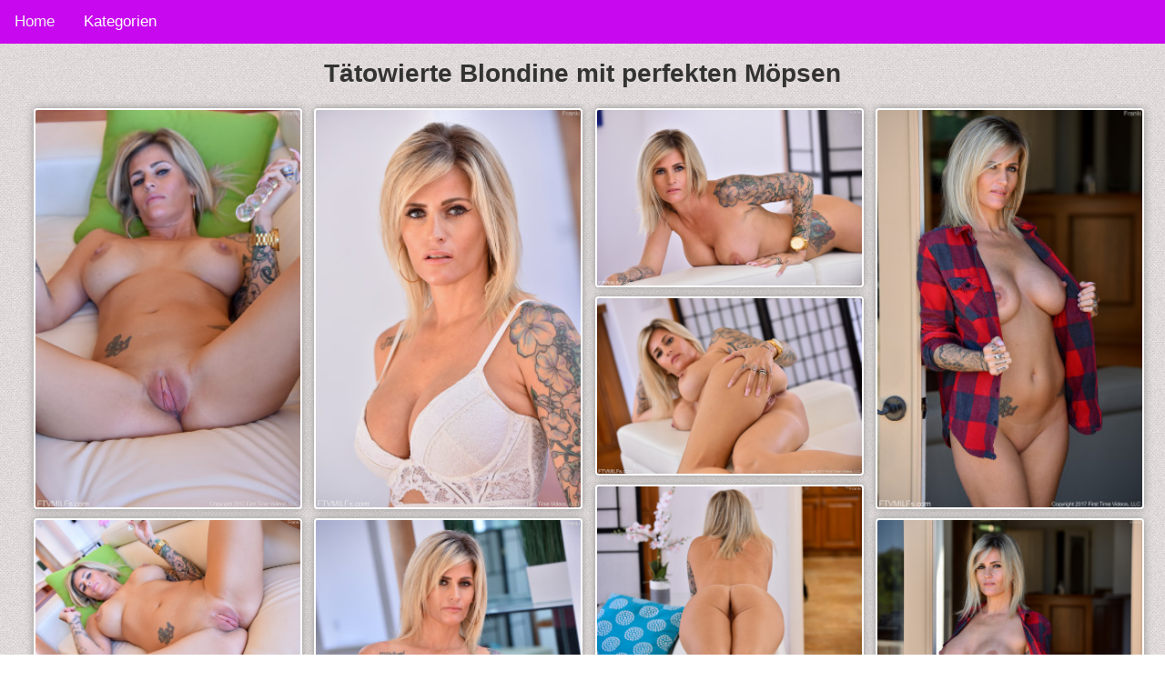

--- FILE ---
content_type: text/html; charset=UTF-8
request_url: https://www.hd-sexfotos.com/dessous/taetowierte-blondine-mit-perfekten-moepsen
body_size: 2340
content:
<!DOCTYPE HTML>
<html lang="de-DE">
<head>
   
             <title>Tätowierte Blondine mit perfekten Möpsen</title>
        <meta charset="utf-8">
	<meta name="viewport" content="width=device-width, initial-scale=1">
	<meta name="description" content="Die tätowierte Blondine zeigt dir nicht nur ihre perfekten Möpse. Du sollst auch ihre geile Muschi aus der Nähe zu sehen bekommen.">
    <link rel="stylesheet" href="/css/styles.css">
    <link rel="canonical" href="https://www.hd-sexfotos.com/blond/taetowierte-blondine-mit-perfekten-moepsen" />
	<link href="https://www.hd-sexfotos.com/css/blueimp-gallery.min.css" rel="stylesheet">
</head>
<body>
<div class="topnav" id="myTopnav">
  <a href="/" class="active">Home</a>
  
  <div class="dropdown">
    <button class="dropbtn">Kategorien 
      <i class="fa fa-caret-down"></i>
    </button>
    <div class="dropdown-content">
                       <a href="https://www.hd-sexfotos.com/blond" target="_blank">Blond</a>
                            <a href="https://www.hd-sexfotos.com/milfs" target="_blank">Milfs</a>
                            <a href="https://www.hd-sexfotos.com/amateur" target="_blank">Amateur</a>
                            <a href="https://www.hd-sexfotos.com/anal" target="_blank">Anal</a>
                            <a href="https://www.hd-sexfotos.com/lesben" target="_blank">Lesben</a>
                            <a href="https://www.hd-sexfotos.com/fetisch" target="_blank">Fetisch</a>
                            <a href="https://www.hd-sexfotos.com/dicke-titten" target="_blank">Dicke-titten</a>
                            <a href="https://www.hd-sexfotos.com/teen" target="_blank">Teen</a>
                            <a href="https://www.hd-sexfotos.com/dreier" target="_blank">Dreier</a>
                            <a href="https://www.hd-sexfotos.com/oma" target="_blank">Oma</a>
                            <a href="https://www.hd-sexfotos.com/kleine-titten" target="_blank">Kleine-titten</a>
                            <a href="https://www.hd-sexfotos.com/dildosex" target="_blank">Dildosex</a>
                            <a href="https://www.hd-sexfotos.com/solo" target="_blank">Solo</a>
                            <a href="https://www.hd-sexfotos.com/hausfrauen" target="_blank">Hausfrauen</a>
                            <a href="https://www.hd-sexfotos.com/creampie" target="_blank">Creampie</a>
                            <a href="https://www.hd-sexfotos.com/arsch" target="_blank">Arsch</a>
                            <a href="https://www.hd-sexfotos.com/schwarzhaarige" target="_blank">Schwarzhaarige</a>
                            <a href="https://www.hd-sexfotos.com/blowjob" target="_blank">Blowjob</a>
                            <a href="https://www.hd-sexfotos.com/handjob" target="_blank">Handjob</a>
                            <a href="https://www.hd-sexfotos.com/muschi" target="_blank">Muschi</a>
                            <a href="https://www.hd-sexfotos.com/dessous" target="_blank">Dessous</a>
                            <a href="https://www.hd-sexfotos.com/sexy" target="_blank">Sexy</a>
                            <a href="https://www.hd-sexfotos.com/cumshot" target="_blank">Cumshot</a>
                            <a href="https://www.hd-sexfotos.com/grosser-schwanz" target="_blank">Grosser-schwanz</a>
                            <a href="https://www.hd-sexfotos.com/latina" target="_blank">Latina</a>
                            <a href="https://www.hd-sexfotos.com/massage" target="_blank">Massage</a>
                            <a href="https://www.hd-sexfotos.com/pisse" target="_blank">Pisse</a>
                </div>
  </div> 
  <a href="javascript:void(0);" class="icon" onclick="myFunction()">&#9776;</a>
</div>

<h1>Tätowierte Blondine mit perfekten Möpsen</h1>
<center><div class="addthis_inline_share_toolbox"></center>




<div id="all-images" class="masonry">
           <div>
       <a href="/storage/7134/1.jpg" target="_blank">
        <img   class="img-fluid img-thumbnail"
                src="/storage/7134/conversions/grid.jpg" alt="taetowierte-blondine-mit-perfekten-moepsen">
       </a>
      </div>
      
              <div>
       <a href="/storage/7135/2.jpg" target="_blank">
        <img   class="img-fluid img-thumbnail"
                src="/storage/7135/conversions/grid.jpg" alt="taetowierte-blondine-mit-perfekten-moepsen">
       </a>
      </div>
      
              <div>
       <a href="/storage/7136/3.jpg" target="_blank">
        <img   class="img-fluid img-thumbnail"
                src="/storage/7136/conversions/grid.jpg" alt="taetowierte-blondine-mit-perfekten-moepsen">
       </a>
      </div>
      
              <div>
       <a href="/storage/7137/4.jpg" target="_blank">
        <img   class="img-fluid img-thumbnail"
                src="/storage/7137/conversions/grid.jpg" alt="taetowierte-blondine-mit-perfekten-moepsen">
       </a>
      </div>
      
              <div>
       <a href="/storage/7138/5.jpg" target="_blank">
        <img   class="img-fluid img-thumbnail"
                src="/storage/7138/conversions/grid.jpg" alt="taetowierte-blondine-mit-perfekten-moepsen">
       </a>
      </div>
      
              <div>
       <a href="/storage/7139/6.jpg" target="_blank">
        <img   class="img-fluid img-thumbnail"
                src="/storage/7139/conversions/grid.jpg" alt="taetowierte-blondine-mit-perfekten-moepsen">
       </a>
      </div>
      
              <div>
       <a href="/storage/7140/7.jpg" target="_blank">
        <img   class="img-fluid img-thumbnail"
                src="/storage/7140/conversions/grid.jpg" alt="taetowierte-blondine-mit-perfekten-moepsen">
       </a>
      </div>
      
              <div>
       <a href="/storage/7141/8.jpg" target="_blank">
        <img   class="img-fluid img-thumbnail"
                src="/storage/7141/conversions/grid.jpg" alt="taetowierte-blondine-mit-perfekten-moepsen">
       </a>
      </div>
      
              <div>
       <a href="/storage/7142/9.jpg" target="_blank">
        <img   class="img-fluid img-thumbnail"
                src="/storage/7142/conversions/grid.jpg" alt="taetowierte-blondine-mit-perfekten-moepsen">
       </a>
      </div>
      
              <div>
       <a href="/storage/7143/10.jpg" target="_blank">
        <img   class="img-fluid img-thumbnail"
                src="/storage/7143/conversions/grid.jpg" alt="taetowierte-blondine-mit-perfekten-moepsen">
       </a>
      </div>
      
              <div>
       <a href="/storage/7144/11.jpg" target="_blank">
        <img   class="img-fluid img-thumbnail"
                src="/storage/7144/conversions/grid.jpg" alt="taetowierte-blondine-mit-perfekten-moepsen">
       </a>
      </div>
      
              <div>
       <a href="/storage/7145/12.jpg" target="_blank">
        <img   class="img-fluid img-thumbnail"
                src="/storage/7145/conversions/grid.jpg" alt="taetowierte-blondine-mit-perfekten-moepsen">
       </a>
      </div>
      
              <div>
       <a href="/storage/7146/13.jpg" target="_blank">
        <img   class="img-fluid img-thumbnail"
                src="/storage/7146/conversions/grid.jpg" alt="taetowierte-blondine-mit-perfekten-moepsen">
       </a>
      </div>
      
              <div>
       <a href="/storage/7147/14.jpg" target="_blank">
        <img   class="img-fluid img-thumbnail"
                src="/storage/7147/conversions/grid.jpg" alt="taetowierte-blondine-mit-perfekten-moepsen">
       </a>
      </div>
      
              <div>
       <a href="/storage/7148/15.jpg" target="_blank">
        <img   class="img-fluid img-thumbnail"
                src="/storage/7148/conversions/grid.jpg" alt="taetowierte-blondine-mit-perfekten-moepsen">
       </a>
      </div>
      
      </div>


<h2>Hier findest Du noch mehr geile Sexfotos zum Thema taetowierte-blondine-mit-perfekten-moepsen</h2>
<div id="all-images" class="masonry">
    
        <a href="https://www.hd-sexfotos.com/dessous/blondine-spreizt-saftige-moese" >
                            <img   class="img-fluid img-thumbnail"
                       src="/storage/7339/conversions/grid.jpg" alt="Vollbusige Blondine spreizt ihre saftige Möse">
                    </a>



    
        <a href="https://www.hd-sexfotos.com/dessous/oma-mit-haariger-moese" >
                            <img   class="img-fluid img-thumbnail"
                       src="/storage/2688/conversions/grid.jpg" alt="Mollige junge Oma mit haariger Möse">
                    </a>



    
        <a href="https://www.hd-sexfotos.com/dessous/milf-zeigt-fette-euter" >
                            <img   class="img-fluid img-thumbnail"
                       src="/storage/4385/conversions/grid.jpg" alt="Scharfe Milf zeigt ihre fetten Euter">
                    </a>



    
        <a href="https://www.hd-sexfotos.com/dessous/milf-mit-gepiercter-muschi" >
                            <img   class="img-fluid img-thumbnail"
                       src="/storage/4925/conversions/grid.jpg" alt="Tätowierte Milf mit gepiercter Muschi">
                    </a>



    
        <a href="https://www.hd-sexfotos.com/dessous/schlampe-mit-behaarter-moese" >
                            <img   class="img-fluid img-thumbnail"
                       src="/storage/5396/conversions/grid.jpg" alt="Scharfe Schlampe mit behaarter Möse strippt">
                    </a>



    
        <a href="https://www.hd-sexfotos.com/dessous/rothaarige-milf" >
                            <img   class="img-fluid img-thumbnail"
                       src="/storage/5889/conversions/grid.jpg" alt="Striptease von rothaariger Milf">
                    </a>



    
        <a href="https://www.hd-sexfotos.com/dessous/ebony-teen-zeigt-muschi" >
                            <img   class="img-fluid img-thumbnail"
                       src="/storage/6215/conversions/grid.jpg" alt="Ebony Teen zeigt die rosa Muschi">
                    </a>



    
        <a href="https://www.hd-sexfotos.com/dessous/schlampe-fickt-riesendildo" >
                            <img   class="img-fluid img-thumbnail"
                       src="/storage/6260/conversions/grid.jpg" alt="Brünette Schlampe fickt einen Riesendildo">
                    </a>



    
        <a href="https://www.hd-sexfotos.com/dessous/reife-blondine" >
                            <img   class="img-fluid img-thumbnail"
                       src="/storage/1466/conversions/grid.jpg" alt="Reife Blondine zeigt ihre saftige Muschi">
                    </a>



    
        <a href="https://www.hd-sexfotos.com/dessous/striptease-von-ballerina" >
                            <img   class="img-fluid img-thumbnail"
                       src="/storage/2583/conversions/grid.jpg" alt="Heißer Striptease von verführerischer Ballerina">
                    </a>



    </div>


<div id="blueimp-gallery" class="blueimp-gallery">
    <div class="slides"></div>
    <h3 class="title"></h3>
    <a class="prev">‹</a>
    <a class="next">›</a>
    <a class="close">×</a>
    <a class="play-pause"></a>
    <ol class="indicator"></ol>
</div>



<script src="https://ajax.googleapis.com/ajax/libs/jquery/1.11.3/jquery.min.js"></script>
<script type="text/javascript" src="https://www.hd-sexfotos.com/js/blueimp-gallery.min.js">
</script>

<script language="javascript" type="text/javascript">
/* Toggle between adding and removing the "responsive" class to topnav when the user clicks on the icon */
function myFunction() {
    var x = document.getElementById("myTopnav");
    if (x.className === "topnav") {
        x.className += " responsive";
    } else {
        x.className = "topnav";
    }
}
</script>
<script src="https://ajax.googleapis.com/ajax/libs/jquery/1.11.3/jquery.min.js"></script>
<script type="text/javascript" src="https://www.hd-sexfotos.com/js/blueimp-gallery.min.js"></script>
<script>
    document.getElementById('all-images').onclick = function (event) {
        event = event || window.event;
        var target = event.target || event.srcElement,
            link = target.src ? target.parentNode : target,
            options = {index: link, event: event},
            links = this.getElementsByTagName('a');
        blueimp.Gallery(links, options);
    };
</script>
<div class="pp-img">
HD-Sexfotos.com
</div>

<div class="footer">
  <p>Footer</p>
</div>

<!-- Matomo -->
<script type="text/javascript">
  var _paq = window._paq || [];
  /* tracker methods like "setCustomDimension" should be called before "trackPageView" */
  _paq.push(['trackPageView']);
  _paq.push(['enableLinkTracking']);
  (function() {
    var u="//www.hd-sexfotos.com/pk/";
    _paq.push(['setTrackerUrl', u+'matomo.php']);
    _paq.push(['setSiteId', '167']);
    var d=document, g=d.createElement('script'), s=d.getElementsByTagName('script')[0];
    g.type='text/javascript'; g.async=true; g.defer=true; g.src=u+'matomo.js'; s.parentNode.insertBefore(g,s);
  })();
</script>
<noscript><p><img src="//www.hd-sexfotos.com/pk/matomo.php?idsite=167&amp;rec=1" style="border:0;" alt="" /></p></noscript>
<!-- End Matomo Code -->


<script type="text/javascript" src="//s7.addthis.com/js/300/addthis_widget.js#pubid=ra-5c75456eeaf83249"></script>

</body>
</html>
